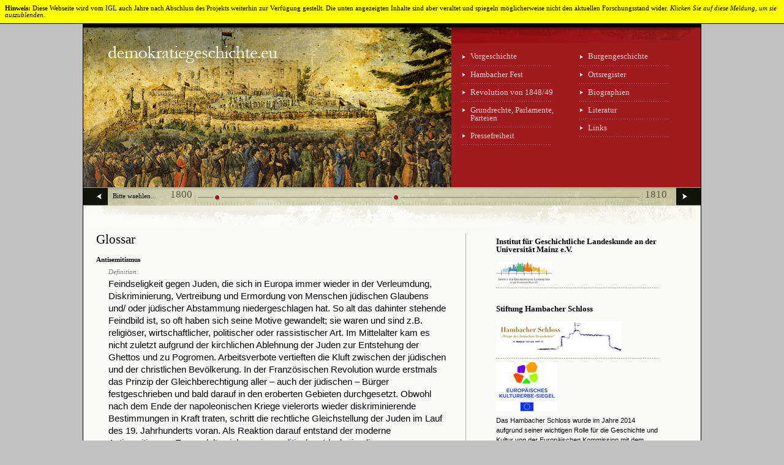

--- FILE ---
content_type: text/html
request_url: https://static.demokratiegeschichte.eu/index.php%3Fid=48&no_cache=1&tx_cagtimebar_pi1%5Bfrom%5D=1800-01-01.html
body_size: 6717
content:
<!DOCTYPE html
     PUBLIC "-//W3C//DTD XHTML 1.0 Strict//EN"
     "http://www.w3.org/TR/xhtml1/DTD/xhtml1-strict.dtd">
<html xmlns="http://www.w3.org/1999/xhtml" xml:lang="de" lang="de">
<head>

<meta http-equiv="Content-Type" content="text/html; charset=utf-8" />
<!-- 
	This website is powered by TYPO3 - inspiring people to share!
	TYPO3 is a free open source Content Management Framework initially created by Kasper Skaarhoj and licensed under GNU/GPL.
	TYPO3 is copyright 1998-2013 of Kasper Skaarhoj. Extensions are copyright of their respective owners.
	Information and contribution at http://typo3.org/
-->




<meta name="generator" content="TYPO3 4.5 CMS" />

<link rel="stylesheet" type="text/css" href="typo3temp/stylesheet_f8313e5893.css%3F1465576132.css" media="all" />






<link rel="schema.dc" href="http://purl.org/metadata/dublin_core_elements" />
<link rel="stylesheet" type="text/css" media="screen" href="fileadmin/templates/css/undohtml.css" /><link rel="stylesheet" type="text/css" media="screen" href="fileadmin/templates/css/main.css" /><link rel="stylesheet" type="text/css" media="screen" href="fileadmin/templates/css/content.css" /><link rel="stylesheet" type="text/css" media="screen" href="fileadmin/templates/css/images.css" /><link rel="stylesheet" type="text/css" media="print" href="fileadmin/templates/css/print.css" /><link rel="stylesheet" type="text/css" media="screen" href="fileadmin/templates/css/home.css" /><!-- Global IE fix to avoid layout crash when single word size wider than column width -->
<!--[if IE]><style type="text/css"> body {word-wrap: break-word;}</style><![endif]-->
<!--[if IE 6]><link rel="stylesheet" type="text/css" media="screen" href="fileadmin/templates/css/ie6.css" /><![endif]-->
<!--[if IE 7]><link rel="stylesheet" type="text/css" media="screen" href="fileadmin/templates/css/ie7.css" /><![endif]--><title>Glossar - demokratiegeschichte.eu</title>

<script type="text/javascript">
	/*<![CDATA[*/
<!--
	function openPic(url,winName,winParams)	{	//
		var theWindow = window.open(url,winName,winParams);
		if (theWindow)	{theWindow.focus();}
	}

// -->
	/*]]>*/
</script>
</head>
<body id="demokratiegeschichte-48">


  <!-- Container -->
  <div id="container">
	
	<div id="meta">
		<div id="jumpnavigation">
			<h3>Gehe direkt zu:</h3>
			<ul class="tmenu level1">
				<li><a href="index.php%3Fid=48&amp;no_cache=1&amp;tx_cagtimebar_pi1[from]=1800-01-01.html#mainnavigation">Navigation</a></li>
				<li><a href="index.php%3Fid=48&amp;no_cache=1&amp;tx_cagtimebar_pi1[from]=1800-01-01.html#main-content">Inhalt</a></li>
			</ul>	
		</div>
		<div id="metanavigation">
			
			<div id="searchbox"><div class="tx-macinasearchbox-pi1">
		
<form action="https://www.demokratiegeschichte.eu/index.php?id=194&amp;L=0" method="post" name="searchform" id="searchform">
<fieldset>
    <legend>Suche</legend>
    
    <label for="tx_indexedsearch_sword">Suchbegriff</label>
    <input name="tx_indexedsearch[sword]" id="tx_indexedsearch_sword" class="text" type="text" />
    <input name="tx_indexedsearch[submit_button]" id="tx_indexedsearch_submit" type="image" src="fileadmin/templates/images/searchbutton.gif" alt="suchen" />
        
    <input type="hidden" name="tx_indexedsearch[_sections]" value="0" />
        <input type="hidden" name="tx_indexedsearch[pointer]" value="0" />
        <input type="hidden" name="tx_indexedsearch[ext]" value="0" />
        <input type="hidden" name="tx_indexedsearch[lang]" value="0" />
</fieldset>
</form>

	</div>
	</div>
			
			<div class="hmenu"><ul class="tmenu level1"><li class="first no"><a href="index.php%3Fid=50.html" target="_self" title="Impressum" >Impressum</a></li><li class="no"><a href="index.php%3Fid=161.html" target="_self" title="Inhaltsverzeichnis der Webseite" >Sitemap</a></li><li class="no"><a href="index.php%3Fid=49.html" target="_self" title="Kontakt" >Kontakt</a></li><li class="last no"><a href="index.php%3Fid=188.html" target="_self" title="Startseite" >Startseite</a></li></ul></div>
			<!--
			<h3>Schrift:</h3>
			<ul class="tmenu level1" id="fontsize">
				<li class="small"><a href="">a</a></li>
				<li class="medium"><a href="">a</a></li>
				<li class="large"><a href="">a</a></li>
			</ul>	
			-->	
		</div>
    </div>
		
	<!-- Branding -->
	<div id="branding">
		<div id="branding-image"></div>
		
		<div id="mainnavigation">
		
		<div class="hmenu"><ul class="tmenu level1"><li class="first no"><a href="index.php%3Fid=11.html" target="_self" title="Zur Vorgeschichte des Hambacher Festes" >Vorgeschichte</a></li><li class="no"><a href="index.php%3Fid=10.html" target="_self" title="Das Hambacher Fest" >Hambacher Fest</a></li><li class="no"><a href="index.php%3Fid=9.html" target="_self" title="Die Revolution von 1848/49" >Revolution von 1848/49</a></li><li class="no"><a href="index.php%3Fid=8.html" target="_self" title="Grundrechte,  Parlamente, Parteien" >Grundrechte,  Parlamente, Parteien</a></li><li class="last no"><a href="index.php%3Fid=7.html" target="_self" title="Pressefreiheit" >Pressefreiheit</a></li></ul></div>
		
		<div class="hmenu"><ul class="tmenu level1"><li class="first no"><a href="index.php%3Fid=19.html" target="_self" title="Das Hambacher Fest: Von der Kästenburg zum Hambacher Schloss" >Burgengeschichte</a></li><li class="no"><a href="index.php%3Fid=18&amp;no_cache=1.html" target="_self" title="Ortsregister" >Ortsregister</a></li><li class="no"><a href="index.php%3Fid=17.html" target="_self" title="Biographien wichtiger Personen der deutschen Demokratiegeschichte und Demokratiebewegung" >Biographien</a></li><li class="no"><a href="index.php%3Fid=189.html" target="_self" title="Hambacher Fest: Aktuelle Literatur und Downloads" >Literatur</a></li><li class="last no"><a href="index.php%3Fid=16.html" target="_self" title="Hambacher Fest: Links" >Links</a></li></ul></div>
			
		</div>
	
	</div><!-- End of Branding -->

		<!-- Main Area -->
		<div id="main-area">
			
    	  	<!-- Timebar -->
            <div id="timebar">

<div class="cagtimebar">

	<h3>Bitte waehlen...</h3>
	<ol>
		<li class="tx-cagtimebar-linkprev"><a href="index.php%3Fid=48&amp;no_cache=1&amp;tx_cagtimebar_pi1[from]=1790-01-01.html" target="_self" ><span>Zuruck</span></a></li>

		<li class="fromyear">1800</li>

		

			<li class="hotspot" style="position: absolute; left: 209px"><a href="index.php%3Fid=33.html" title="Die französischen Reformen"><span>Die französischen Reformen</span></a></li><li class="hotspot" style="position: absolute; left: 501px"><a href="index.php%3Fid=117.html" title="Der Code Napoléon von 1804"><span>Der Code Napoléon von 1804</span></a></li>

		

		<li class="toyear">1810</li>

		<li class="tx-cagtimebar-linknext"><a href="index.php%3Fid=48&amp;no_cache=1&amp;tx_cagtimebar_pi1[from]=1810-01-01.html" target="_self" ><span>Weiter</span></a></li>
	</ol>

</div>

</div>
	
			<div id="content">
				<!-- Main Content -->
				<div id="main-content">
                <!--TYPO3SEARCH_begin-->
				
				<a id="c107"></a><h2 class="csc-firstHeader">Glossar</h2><dl class="glossary"><dt>Antisemitismus</dt><dd><span class="type">Definition:</span><p>Feindseligkeit gegen Juden, die sich in Europa immer wieder in der Verleumdung, Diskriminierung, Vertreibung und Ermordung von Menschen jüdischen Glaubens und/ oder jüdischer Abstammung niedergeschlagen hat. So alt das dahinter stehende Feindbild ist, so oft haben sich seine Motive gewandelt; sie waren und sind z.B. religiöser, wirtschaftlicher, politischer oder rassistischer Art. Im Mittelalter kam es nicht zuletzt aufgrund der kirchlichen Ablehnung der Juden zur Entstehung der Ghettos und zu Pogromen. Arbeitsverbote vertieften die Kluft zwischen der jüdischen und der christlichen Bevölkerung. In der Französischen Revolution wurde erstmals das Prinzip der Gleichberechtigung aller – auch der jüdischen – Bürger festgeschrieben und bald darauf in den eroberten Gebieten durchgesetzt. Obwohl nach dem Ende der napoleonischen Kriege vielerorts wieder diskriminierende Bestimmungen in Kraft traten, schritt die rechtliche Gleichstellung der Juden im Lauf des 19. Jahrhunderts voran. Als Reaktion darauf entstand der moderne Antisemitismus. Er wandelte sich zu einer politischen Ideologie, die pseudowissenschaftliche, vor allem rassistische Theorien in sich aufnahm. In dieser Form bildete er ein Kernelement des Nationalsozialismus, der den Massenmord an den europäischen Juden plante und in die Tat umsetzte. </p></dd><dt><span>Arbeiterbildungsverein</span></dt><dd><span class="type"></span><p>Die Arbeiterbildungsvereine wurden um 1830 als Selbsthilfeorganisationen der stetig wachsenden Klasse von Arbeitern und Handwerkern in Deutschland gegründet. Sie setzten sich für mehr politische Mitbestimmung und die Verbesserung der Lebens- und Arbeitsbedingungen der Betroffenen ein. Die ersten Vereine dieser Art hatten ihren Sitz noch im Ausland, da es in Deutschland keine Versammlungsfreiheit gab. Starken Auftrieb erhielten sie durch das Hambacher Fest, doch erst während der Revolution von 1848/49 traten sie als politische Institutionen auf. Die verschiedenen Dachorganisationen der deutschen Arbeitervereine nahmen in der zweiten Hälfte des 19. Jahrunderts mehr und mehr den Charakter von modernen Parteien an. So gilt der von Ferdinand Lassalle gegründete „Allgemeine Deutsche Arbeiterverein“ (1863) als Vorläuferorganisation der SPD. Obwohl sie immer wieder verboten wurden, blieben die Arbeitervereine bis ins 20. Jahrhundert fester Bestandteil des sozialdemokratischen Milieus.</p></dd><dt><span>Arrondissement</span></dt><dd><span class="type"></span><p>Arrondissements sind die Unterabteilungen der französischen Départements. Als Verwaltungseinheit entsprechen also in etwa den deutschen Kreisen und Stadtbezirken. Verwaltet wird ein <span>Arrondissement</span> durch einen Unterpräfekten, die Hauptstadt wird Unterpräfektur genannt.</p></dd><dt><span>Befreiungskriege (1813-15)</span></dt><dd><span class="type"></span><p>Als Befreiungskriege bezeichnet man die Kampfhandlungen der Jahre 1813-15, die zur Beendigung der napoleonischen Herrschaft in Europa führten. Nach Napoleons gescheitertem Rußlandfeldzug bildeten Rußland, Preußen, Schweden, Österreich und England eine Allianz, der es gelang, die Reste der Grande Armée vor sich her zu treiben. Das entscheidende Ereignis war die Völkerschlacht bei Leizpzig (1813). In Deutschland hatten die Befreiungskriege weitreichende Bedeutung für die Bildung eines (oft antifranzösisch gefärbten) Nationalgefühls.</p></dd><dt><span>Binnenzoll</span></dt><dd><span class="type"></span><p>Zoll im Inneren eines Staatsgebietes. Deutschland war seit dem Mittelalter nicht nur politisch, sondern auch wirtschaftlich zersplittert, da jeder der zahlreichen deutschen Teilstaaten das Recht hatte, Abgaben auf Waren zu fordern, die seine Grenzen passierten. Dies behinderte den Warenverkehr erheblich. Die Forderung nach einem einheitlichen Binnenmarkt war einer der Punkte, an denen sich wirtschaftlicher und politischer Einigungswille berührten. Es kam zur Gründung des Deutschen Zollvereins (1834), der die Einheit Deutschlands auf wirtschaftlichem Gebiet in mancher Hinsicht vorwegnahm.</p></dd><dt><span>Burschenschaft</span></dt><dd><span class="type"></span><p>Burschenschaften sind ein Typus von Studentenverbindung, der in Deutschland zu Beginn des 19. Jahrhunderts aufkam. Zuvor waren die Studenten je nach ihrer gemeinsamen regionalen Herkunft in „Landsmannschaften“ organisiert, die sich durch ihren eher unpolitischen Charakter auszeichneten. Nachdem viele Studenten während der Befreiungskriege gemeinsam als Freiwillige gedient und sich mit nationalen Idealen identifiziert hatten, galt ihnen dieses landsmannschaftliche Prinzip als veraltet. Die Jenenser „Urburschenschaft“ (1815) verstand sich, getreu ihrem Motto „Ehre, Freiheit, Vaterland“, als ein Zusammenschluß freiheitlich gesinnter Patrioten. Ihre betont deutschnationale Ausrichtung schloss jedoch die Solidarität mit anderen europäischen Einigungsbewegungen mit ein. Nachdem ihr wichtigstes programmatisches Ziel, die Einheit Deutschlands, nach der Reichseinigung (1871) als erreicht gelten konnte, wurden sie allerdings mehr und mehr mit übersteigertem Nationalismus, Antisemitismus sowie Fecht- und Trinkritualen in Verbindung gebracht.</p></dd><dt><span>Casino (Fraktion)</span></dt><dd><span class="type"></span><p>Die größte Fraktion in der Frankfurter Nationalversammlung, benannt nach ihrem Hauptversammlungsort, dem Frankfurter „Club de Casino“. Die Fraktion war ein Sammelbecken für liberale Abgeordnete, die keine Republik, sondern eine konstitutionelle Monarchie mit dem preußischen König an der Spitze anstrebten. Das Casino gilt auch als „rechtes Zentrum“ der Nationalversammlung. Viele seiner Mitglieder stammten aus dem Großbürgertum, waren also Professoren, Beamte oder Industrielle. Prominente Vertreter des Casinos waren der Parlamentspräsident Heinrich von Gagern, Friedrich Daniel Bassermann und Carl Theodor Welcker.</p></dd></dl>
			    
                <!--TYPO3SEARCH_end-->	
				</div><!-- End of Main Content -->
		
				<!-- Additional Content -->
				<div id="additional-content">
						<div class="content-wrap"><a id="c211"></a><h3 class="csc-firstHeader">Institut für Geschichtliche Landeskunde an der Universität Mainz e.V.</h3><div class="csc-textpic csc-textpic-intext-left"><div class="csc-textpic-imagewrap"><dl class="csc-textpic-image csc-textpic-firstcol csc-textpic-lastcol" style="width:91px;"><dt><a href="http://www.igl.uni-mainz.de" target="_blank" ><img src="typo3temp/pics/50346e043d.jpg" width="91" height="35" alt="" title="igl-logo" /></a></dt></dl></div><div class="csc-textpic-text"></div><div class="clear"><hr /></div></div><a id="c350"></a><h3>Stiftung Hambacher Schloss</h3><div class="csc-textpic csc-textpic-intext-left"><div class="csc-textpic-imagewrap"><dl class="csc-textpic-image csc-textpic-firstcol csc-textpic-lastcol" style="width:204px;"><dt><a href="http://www.hambacher-schloss.de/" target="_blank" ><img src="typo3temp/pics/e9fb448369.jpg" width="204" height="53" alt="Logo der Stiftung Hambacher Schloss" title="Logo der Stiftung Hambacher Schloss" /></a></dt></dl></div><div class="csc-textpic-text"></div><div class="clear"><hr /></div></div><a id="c423"></a><div class="csc-textpic csc-textpic-left csc-textpic-above"><div class="csc-textpic-imagewrap"><dl class="csc-textpic-image csc-textpic-firstcol csc-textpic-lastcol" style="width:101px;"><dt><a href="index.php%3FeID=tx_cms_showpic&amp;file=fileadmin%252Fuser_upload%252Fsonstiges%252FEKS_Logo_Pfad.jpg&amp;md5=fa3fe9c504b5347cee44245e92759fbefad1e723&amp;parameters[0]=YTo0OntzOjU6IndpZHRoIjtzOjQ6IjgwMG0iO3M6NjoiaGVpZ2h0IjtzOjQ.html" onclick="openPic('index.php?eID=tx_cms_showpic&amp;file=fileadmin%2Fuser_upload%2Fsonstiges%2FEKS_Logo_Pfad.jpg&amp;md5=fa3fe9c504b5347cee44245e92759fbefad1e723&amp;parameters[0]=YTo0OntzOjU6IndpZHRoIjtzOjQ6IjgwMG0iO3M6NjoiaGVpZ2h0IjtzOjQ6IjYw&amp;parameters[1]=MG0iO3M6NzoiYm9keVRhZyI7czo0MToiPGJvZHkgc3R5bGU9Im1hcmdpbjowOyBi&amp;parameters[2]=YWNrZ3JvdW5kOiNmZmY7Ij4iO3M6NDoid3JhcCI7czozNzoiPGEgaHJlZj0iamF2&amp;parameters[3]=YXNjcmlwdDpjbG9zZSgpOyI%2BIHwgPC9hPiI7fQ%3D%3D','thePicture','width=754,height=600,status=0,menubar=0'); return false;"><img src="typo3temp/pics/35b9548775.jpg" width="101" height="80" alt="" title="EKS Logo Pfad" /></a></dt></dl></div></div><div class="csc-textpic-clear"><!-- --></div><a id="c424"></a><p>Das Hambacher Schloss wurde im Jahre 2014 aufgrund seiner wichtigen Rolle für die Geschichte und Kultur von der Europäischen Kommission mit dem Europäischen Kulturerbesiegel ausgezeichnet.</p><a id="c208"></a><h3>Wie es auf www.demokratiegeschichte.eu weitergeht...</h3><p> Diese Seite wird weiter ausgebaut: vertiefende Inhalte, Biographien, digitale Karten, Audio- und Video-Dateien werden ergänzt. Besonders sollen noch pädagogische Angebote folgen, z.B. ein digitales Angebot an Dokumenten und Lehr- bzw. Lernmaterialien für den Unterricht, die nach einer unkomplizierten Registrierung herunterladbar sind. Auch weitere interaktive Elemente sind angedacht, wie etwa Newsletter und Newsfeeds, abonnierbare Veranstaltungskalender, Online-Grußkarten oder Diskussionsforen.  </p></div>				
				</div><!-- End of Additional Content -->
				
				<div id="main-area-bottom"></div>
			
			</div><!-- End of Content -->
		    
			
			              
		</div><!-- End of Main Area -->
		
		<!-- Footer -->
		<div id="site-info">
			<div id="logo"></div>
			<div id="copyright"><p>&copy; Institut f&uuml;r Geschichtliche Landeskunde,<br />
			Mainz 2007-2017. Alle Rechte vorbehalten.</p></div>
			<div id="info-navigation">
				
				<div class="hmenu"><ul class="tmenu level1"><li class="first no"><a href="index.php%3Fid=46.html" target="_self" title="Impressum" >Impressum</a></li><li class="no"><a href="index.php%3Fid=162.html" target="_self" title="Sitemap" >Sitemap</a></li><li class="no"><a href="index.php%3Fid=45.html" target="_self" title="Kontakt" >Kontakt</a></li><li class="no"><a href="index.php%3Fid=44.html" target="_self" title="Glossar" >Glossar</a></li><li class="last no"><a href="index.php%3Fid=187.html" target="_self" title="Startseite" >Startseite</a></li></ul></div>
					
			</div>
		</div><!-- End of Footer -->
          
  </div><!-- End of Container -->




</body>
</html><style>#legacy-banner{position:fixed;display:block;width:100%;top:0;background-color:#ff0;border-bottom:1px solid #000;z-index:100;padding:.5rem}</style><span id="legacy-banner" onclick="remove(this)"><strong>Hinweis:</strong> Diese Webseite wird vom <a href="https://igl.uni-mainz.de">IGL</a> auch Jahre nach Abschluss des Projekts weiterhin zur Verf&uumlgung gestellt. Die unten angezeigten Inhalte sind aber veraltet und spiegeln m&ouml;glicherweise nicht den aktuellen Forschungsstand wider. <em>Klicken Sie auf diese Meldung, um sie auszublenden.</em></span><script>function remove(e){var o=e;o.remove()}</script>


--- FILE ---
content_type: text/css
request_url: https://static.demokratiegeschichte.eu/typo3temp/stylesheet_f8313e5893.css%3F1465576132.css
body_size: 827
content:
/* default styles for extension "tx_hldamgallery_pi1" */
        div.tx-hldamgallery-pi1             { text-align: center; }
        div.tx_hldamgallery_back_link       {}
        div.tx_hldamgallery_img             {}
        div.tx_hldamgallery_meta            {}
        div.tx_hldamgallery_meta_title      {}
        div.tx_hldamgallery_meta_caption    {}

        div.tx_hldamgallery_meta_desc       {}
        div.tx_hldamgallery_meta_country    {}
        div.tx_hldamgallery_meta_city       {}
        div.tx_hldamgallery_meta_locdesc    {}
        div.tx_hldamgallery_meta_keywords   {}
        div.tx_hldamgallery_meta_creator    {}
        div.tx_hldamgallery_meta_publisher  {}
        div.tx_hldamgallery_meta_copyright  {}
        div.tx_hldamgallery_meta_usage      {}
        div.tx_hldamgallery_meta_category   {}

        div.tx_hldamgallery_navigation      {}
        span.tx_hldamgallery_nav_prev       { width: 200px; }
        span.tx_hldamgallery_nav_current    { width: 200px; }
        span.tx_hldamgallery_nav_next       { width: 200px; }
/* default styles for extension "tx_cagtimebar_pi1" */



/* default styles for extension "tx_newloginbox_pi3" */
	.tx-newloginbox-pi3-listrow TH { background:#ccc; padding:0 .5em; white-space:nowrap; }
	.tx-newloginbox-pi3-listrow TD { background:#eee; padding:0 .5em; }
	.tx-newloginbox-pi3-singleView TH { background:#ccc; padding:0 .5em; text-align:right; white-space:nowrap; }
	.tx-newloginbox-pi3-singleView TD { background:#eee; padding:0 .5em; }
/* default styles for extension "tx_felogin_pi1" */
	.tx-felogin-pi1 label {
		display: block;
	}
/* default styles for extension "tx_contagged" */
		
		div.tx-contagged-pi1 dt {
			font-size: 1.2em;
		}
		div.tx-contagged-index span {
			margin: 0;
		}
		
		/* position:relative is necessary for correct positioning of inline descriptions */
		span.tx-contagged-tooltip {
			position: relative;
		}

		/* z-index makes sure the block is the top most element */
		span.tx-contagged-tooltip span.tx-contagged-tooltip-content {
			background: #EEEEEE;
			display: none;
		 	position: absolute;
			z-index: 9999;
		}

		span.tx-contagged-tooltip:hover span.tx-contagged-tooltip-content {
			display: inline;
		 	position: absolute;
			top: -1px;
			left: -11px;
			width: 300px;
			margin-top: -1px;
			border: 1px #CCCCCC solid;
			padding: 0px 10px 10px 10px;
		}
		
/* default styles for extension "tx_a21glossary" */
	acronym, dfn, abbr, span.abbr { border-bottom: 1px dotted black; cursor: help; }
	dl.glossary dt { font-weight: bold; margin: 0 0 3px 0; font-style: normal; }
	dl.glossary dd { margin: 0 0 15px 20px; }
	dl.glossary .description { margin: 0; padding: 0; }
	dl.glossary .type { font-style: italic; padding: 0 3px 0 0; }

--- FILE ---
content_type: text/css
request_url: https://static.demokratiegeschichte.eu/fileadmin/templates/css/main.css
body_size: 1689
content:
/* BASIC STUFF #################################################################*/

* {
	padding: 0; 
	margin: 0;
}
 
body {
	font-size: 70%; 
	background-color: #c0c0c0; 
	font-family: Georgia, "Times New Roman", Times, serif; 
	/* => 0.7em bzw. 11px; http://www.reeddesign.co.uk/test/points-pixels.html */ 
}

/* BASIC LAYOUT STYLING ########################################################*/

#container {
	width: 90em; 
	margin: 0px auto; 
	margin-bottom: 0.63em; 
	border: solid 1px #000000;
	background-color: #fafaf7; 
	font-size: 1.0em;
}

#main-area {
	clear: both;  
}

#content {
	width: 90em;
	background: url(../images/contentmain-top-bg.jpg) no-repeat;
}

#main-content {
	display: inline; /*Fix IE floating margin bug*/ 
	float: left; 
	width: 51em; 
	margin: 4em 0 0 1.88em; 
    overflow: visible !important /*Firefox*/; 
	overflow: hidden /*IE6*/;
}

#additional-content {
	display: inline; /*Fix IE floating margin bug*/ 
	float: right; 
	width: 29em;
    margin: 4em 3em 0 0;
    padding: 0.6em 0 0 2.2em;
	overflow: visible !important /*Firefox*/; 
	overflow: hidden /*IE6*/;
}


#site-info {
	clear: both;  
	padding: 1.0em 0 1.0em 0;  
	font-size: 1.0em; 
	overflow: visible !important /*Firefox*/; 
	overflow: hidden /*IE6*/;
}



/* CLEAR FLOATS #################################################################*/

#container:after, 
#branding:after, 
#main-area:after, 
#additional-content:after, 
#main-content:after {
	content: "."; 
	display: block; 
	height: 0; 
	clear: both; 
	visibility: hidden;
}

#site-info:after, 
p:after {
	content: "."; 
	display: block; 
	height: 0; 
	clear: both; 
	visibility: hidden;
}

.clear-contentunit {
	clear: both; 
	width: 54em; 
	height: 0.2em; 
	border: none; 
	background: rgb(210,210,210); 
	color: rgb(210,210,210);
}

/* HEADER IMAGE #############################################################*/

#branding-image {
    float: left;
    width: 53.7em;
	height: 23.3em;
	background: #000000 url(../images/home-header.jpg) no-repeat;
	margin: 0;
	padding: 0;
}

/* NAVIGATIONS ##################################################################*/
/* ##############################################################################*/

/* MAINNAVIGATION ###############################################################*/

#mainnavigation {
    float: right;
	width: 36.3em;
	height: 23.3em;
	background: #9f1b1e url(../images/mainnavigation-background.jpg) no-repeat;
	margin: 0;
	padding: 0;
}

#mainnavigation li {
	width: 13.05em;
	font-size: 1.2em;
	background: url(../images/mainnavigation-underline.gif) bottom left no-repeat;
	
}

#mainnavigation li a {
	display: block;
	padding: 0.5em 0 0.7em 1em;
	color: #eacfd0;
	background: url(../images/mainnavigation-bullet.gif) 0em 0.8em no-repeat;
}

#mainnavigation li a:hover {
	background: #FFFFFF;
	color: #9d181c;
}

#mainnavigation ul {
	float: left;
	margin: 3em 0 0 1.5em;	
}

/* METANAVIGATION #############################################################*/

#metanavigation {
	position: relative;
    height: 2.3em;
    background-color: #000000;
	padding: 0;  
	font-size: 0.95em; 
    font-family: Trebuchet MS, Trebuchet, Verdana, Helvetica, Sans-Serif; 
	overflow: visible !important /*Firefox*/; 
	overflow: hidden /*IE6*/;
}

#metanavigation ul.level1 {
	position: absolute;
    top: 0.5em;
    right: 14em;
    margin: 0;
}

#metanavigation li {
	display: inline;
	margin: 0 2.5em 0 0;
}

#metanavigation a {
	color: #e1e1b8;
}

#metanavigation h3 {
	position: absolute;
    right: 8em;
    top: 0.5em; 
    margin: 0;
	color: #e1e1b8;
}

#metanavigation ul#fontsize {
    position: absolute;
    right: 2em;
    color: #898181;
	margin: 0;
}

#metanavigation ul#fontsize li {
	position: absolute;
    right: 0;
    margin: 0;
}

#metanavigation ul#fontsize li.small {
	position: absolute;
    right: 5em;
}

#metanavigation ul#fontsize li.medium {
	position: absolute;
    right: 3em;
}

#metanavigation ul#fontsize li.large {
	position: absolute;
    right: 1em;
}

/* JUMP NAVIGATION #######################################################*/

#jumpnavigation {
    background-color: #000000;
	color: #B2B2B2;
	padding: 0.5em 0 0.8em 1em;  
	font-size: 0.8em; 
    font-family: Trebuchet MS, Trebuchet, Verdana, Helvetica, Sans-Serif; 
	overflow: visible !important /*Firefox*/; 
	overflow: hidden /*IE6*/;
}

#jumpnavigation h3 {
	float: left;
}

#jumpnavigation li {
	display: inline;
	margin: 0 0 0 1em;
}

#jumpnavigation a {
	color: #B2B2B2;
}

/* SUBNAVIGATION #######################################################*/

#subnavigation {
	background: #e4e4d0 url(../images/c-content-right-bg.jpg) repeat-x;
    padding-top: 1.4em;
}

#subnavigation ol.level1 {
	list-style-type: none;
	padding: 0;
	width: 31em;
}

#subnavigation ol.level1 li {
	padding-left: 3em;
    padding-bottom: 0.8em;
}

#subnavigation ol.level1 a {
	display: block;
	padding: 0 0 0.5em 0;
	color: #000000;
	background: url(../images/dotted-underline.gif) bottom left repeat-x;
    font-size: 1.5em;
}

#subnavigation ol.level1 ul a {
	display: block;
	color: #9d181c;
	font-size: 1.2em;
	padding: 0.5em 0;
	margin: 0;
	background: url(../images/dotted-underline.gif) bottom left repeat-x;
}

#subnavigation ul.level2 {
	margin: 0;
}

#subnavigation ul.level2 li {
	padding-left: 0;
    padding-bottom: 0;
}

#subnavigation ul.level2 li.act a {
	color: #000000;
}

#subnavigation ul.level2 li.cur a {
    color: #000000;
}

#subnavigation ul.level2 li.no a {
    font-size: 1.2em;
    color: #9d181c; 
}

#subnavigation ul.level3 li a {
	padding-left: 1.2em;
	background: url(../images/subnavigation-ul-act-bullet.gif) 0 0.7em no-repeat;
}

#subnavigation ul.level3 li.cur a {
	background: url(../images/subnavigation-ul-bullet.gif) 0 0.7em no-repeat;
	color: #000000;
}

#subnavigation ul.level3 li.last {
	background: url(../images/dotted-underline.gif) bottom repeat-x;
}

#subnavigation #sublevel1_1 {
	margin: 0;
	background: url(../images/subnavigation-ol-1.gif) no-repeat;
}

#subnavigation #sublevel1_2 {
	margin: 0;
	background: url(../images/subnavigation-ol-2.gif) no-repeat;
}

#subnavigation #sublevel1_3 {
	margin: 0;
	background: url(../images/subnavigation-ol-3.gif) no-repeat;
}

#subnavigation #sublevel1_4 {
	margin: 0;
	background: url(../images/subnavigation-ol-4.gif) no-repeat;
}

#subnavigation #sublevel1_5 {
	margin: 0;
	background: url(../images/subnavigation-ol-5.gif) no-repeat;
}

#subnavigation #sublevel1_6 {
	margin: 0;
	background: url(../images/subnavigation-ol-6.gif) no-repeat;
}

#subnavigation #sublevel1_7 {
	margin: 0;
	background: url(../images/subnavigation-ol-7.gif) no-repeat;
}

#subnavigation #sublevel1_8 {
	margin: 0;
	background: url(../images/subnavigation-ol-8.gif) no-repeat;
}

#subnavigation #sublevel1_9 {
	margin: 0;
	background: url(../images/subnavigation-ol-9.gif) no-repeat;
}

#subnavigation ul.level2 li.last a {
	margin: 0 0 1.5em 0;
}

#subnavigation ul.level3 li.last a {
	margin: 0;
}

#subnavigation ol.level1 li a:hover {
    color: #656564; 
}

/* SITE INFO NAVIGATION #######################################################*/

#site-info #info-navigation {
	float: left;
    font-family: Trebuchet MS, Trebuchet, Verdana, Helvetica, Sans-Serif; 
}

#info-navigation ul {
	margin: 0.5em 0 0 0;
}

#info-navigation ul li {
	display: inline;
	margin: 0 2em 0 0;
}

#site-info #info-navigation a {
	color: #cfcfaf;
}

#searchform {
        display: none;
}



--- FILE ---
content_type: text/css
request_url: https://static.demokratiegeschichte.eu/fileadmin/templates/css/home.css
body_size: 60
content:
#additional-content {
    border-left: 1px solid #B2B2B2;
}


--- FILE ---
content_type: text/css
request_url: https://static.demokratiegeschichte.eu/fileadmin/templates/css/print.css
body_size: 1596
content:
/*####################### BASICS ############################*/

body {
	font-family: "Times New Roman", Times, serif;
	font-size: 10.5pt;
}

* {
	color: black !important;
	background: white !important;
	background-image: none !important;
	line-height: 1.3em !important;
	text-align: justify;
}

/* unfortunately, only Opera supports most of the specific print settings
cf. http://de.selfhtml.org/css/eigenschaften/printlayouts.htm */

#container {
	margin-top: 0cm;
	margin-right: 1cm;
	margin-bottom: 0cm;
	margin-left: 0.5cm;
}

/* Seitenränder - Opera */
@container {
	margin-top: 1.5cm;
	margin-right: 3cm;
	margin-bottom: 1.5cm;
        margin-left: 1.5cm;
}

/* Top margin on first page 10cm */
@container :first {
	margin-top: 10cm
}


/* Margin for left/right printout (eg. for books etc.) */
@container :left {
	margin-left: 4cm;
	margin-right: 3cm;
}

@container :right {
	margin-left: 3cm;
	margin-right: 4cm;
}


/* ####################### CONTENT ############################ */

/* TEXT */

h1, h2, h3, h4, h5, h6 {
	font-family: Arial, Helvetica, sans-serif;
	text-align: left;
	clear: left;
}

/* Vermeidung von Seitenumbrüchen direkt nach einer Überschrift */
h1, h2, h3 {
	page-break-after: avoid;
}

h1 {
	font-size: 20pt;
}

h2 {
	font-size: 16pt;
}

h3 {
	font-size: 14pt;
}

h4 {
	font-size: 12pt;
}

h5 {
	font-size: 12pt;
	font-style: oblique;
}

h6 {
	font-size: 10pt;
	font-style: oblique;
}

p {
	orphans: 4;
	widows: 4;	
	margin: 0 0 16pt 0;
	text-align: justify;
	font-size: 10.5pt;
}

em, i {
	font-style: oblique;
}

strong, b {
	font-weight: bold;
}

/* HYPERLINKS */

a:link, a:visited, a:active, a:hover {
	color: black;
	text-decoration: none;
	border: none;
	background: transparent;
}


/* IMAGES */

img {
	page-break-inside: avoid;
	float: left;
	border: none;
	padding: 0 5pt 5pt 0;
}

dd.news-single-imgcaption {
	margin-bottom: 10pt;
}

dt.news-single-image {
	float: left;
}

/* TABLES */

table, tbody {
	page-break-inside: avoid;
	margin: 12pt 0;
	border: 1px solid black;
	border-collapse: collapse;
}

th, col, colgroup, tr, td {
	font-size: 10.5pt;
	vertical-align: top;
	text-align: left;
}

th, td {
	padding: 5pt;
	border: 1px solid black;	
}

caption {
	font-style: italic;
	caption-side: top;
	margin-bottom: 6pt;
}

/* LISTS */

ul, ol, dl {
	margin: 0;
	padding: 0;
	font-size: 10.5pt;
}

ol li	{
	list-style-type: decimal;
}

ol ol li	{
	list-style-type: lower-alpha;
}

ol ol ol li	{
	list-style-type: lower-roman;
}

li {
	margin: 0 0 0 1em;
}

dt, dd {
	margin: 0 0 0 1em;
}

/* FORMS */
form {
	display: none;
	padding: 0;
	margin: 0;
}

fieldset {
	margin: 0;
	padding: 0;
}

/*
legend {
}

label {
}

input {
}

select {
}

optgroup, option {
}

textarea {
}
*/

/* OTHERS */

address {
	margin: 0 0 1em 0;
	font-style: normal;
}

/* Einfügen von Abkürzungen
abbr[title]:after, acronym[title]:after {
	content: '(' attr(title) ') ';
}
*/

blockquote, cite, q {
	border: 0;
	font-family: inherit;
}

code, pre {
	display: block;
	margin: 0 0 1em 0;
	padding: 0.5em;
	font-family: monospace;
	font-size: 12pt;
}

abr, acronym, dfn, var {
	font-style: italic;
}

del, ins {
}

hr {
	height: 0px;
	color: inherit;
	border: 1pt solid black;
}

tx-cagttnewsext-paragraph p {
	float: left;
}

/* ####################### SPECIFICS ############################ */

.csc-textpic-caption {
	font-size: 8pt;
}

#main .sectionmenu-2 ul {
	list-style-type: none;
}

.section {
    padding-right: 5pt;
}

#logo {
	border-bottom: 1pt solid black;
}

#footer {
	clear: both;
	margin-top: 12pt;
	border-top: 1pt solid black;
}

/* ####################### NO DISPLAY ############################ */

.skiplinks,
#hypermenu,
#headerfield,
.hmenu,
#content-01-wrap,
#content-02-wrap,
.rootline,
.clickenlarge,
.imagebrowser,
.csc-linkToTop,
.clearer,
.news-list-homecat,
#clear,
#footer a,
#jumpnavigation,
#metanavigation,
#timebar,
.news-single-additional-info,
hr {
	display: none;
}